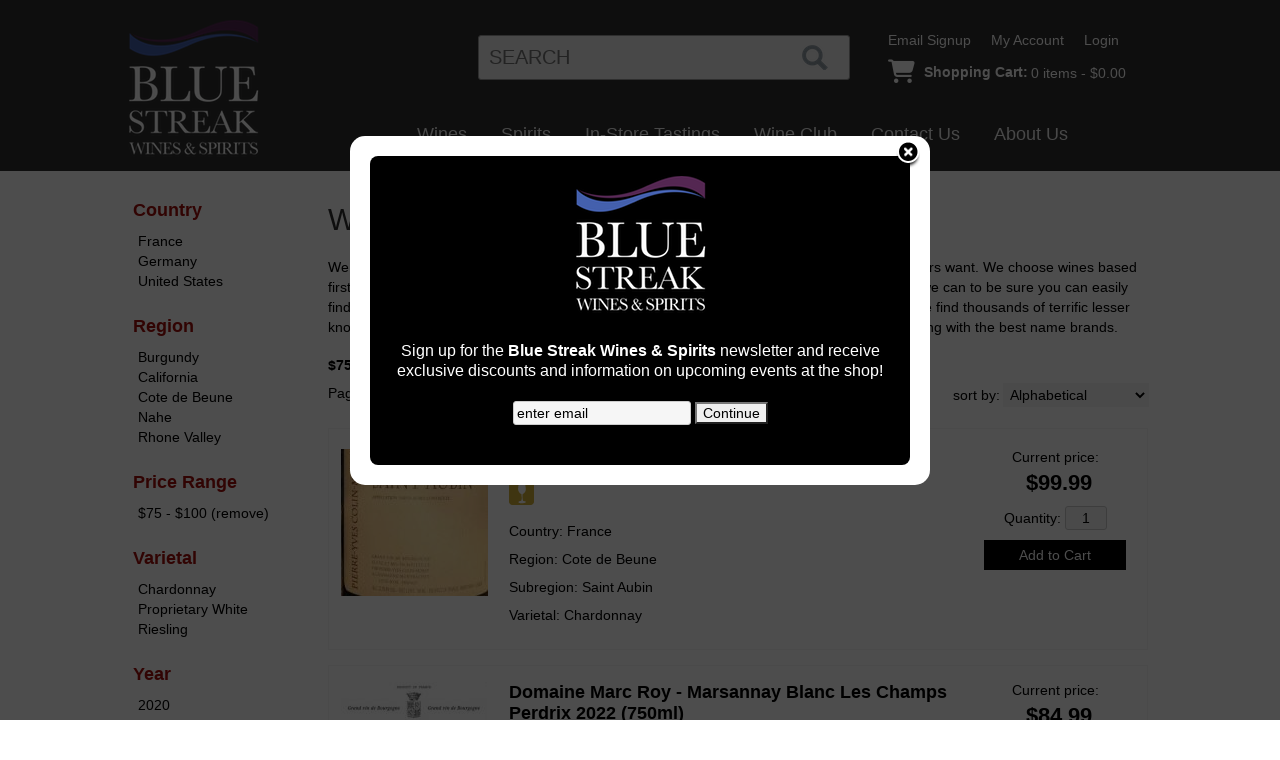

--- FILE ---
content_type: text/html; charset=ISO-8859-1
request_url: https://www.bluestreakwine.com/websearch_results.html?page=1&price_band=100&sortby=winery&l=25&item_type=white
body_size: 13707
content:
<!doctype html>
<html lang="en">
<head>
<title>White Wine between $75 and $100 - Blue Streak Wines & Spirits</title>
<link rel="preconnect" href="https://ajax.googleapis.com/" crossorigin>
<link rel="dns-prefetch" href="https://ajax.googleapis.com/">
<link rel="preconnect" href="https://www.googletagmanager.com/" crossorigin>
<link rel="dns-prefetch" href="https://www.googletagmanager.com/">
<link rel="preconnect" href="https://fonts.googleapis.com" crossorigin>
<link rel="dns-prefetch" href="https://fonts.googleapis.com">
<meta name="msvalidate.01" content="209B561DEAA2F962BEF96B65F926A647" />
<meta name="google-site-verification" content="-9lCJEBoU7n6siLhy7OXPaVj6ErzplirpR9Bl46HHSI" />
		<meta name="geo.placename" content="4720 Center Boulevard,Long Island City,NY"/>
	<meta name="geo.position" content="40.745731,-73.957670" />
	<meta name="geo.region" content="Long Island City NY,USA" />
	        <meta name="msvalidate.01" content="F40ED45ADD516263E24848F00A6815B3" />
              
        <link rel="apple-touch-icon" href="/images/sites/bluestreakwine/apple-touch-icon.png" />
        <meta name="description" content="We have definite thoughts on the wines we have and pay special attention to what our customers want. We choose wines based first and foremost on how tasty..." />
<meta name="keywords" content="Blue, Streak, Wines, &, Spirits, inventory, wine price, wine shopping" />
<link href="/images/sites/bluestreakwine/favicon.ico?v=6" rel="icon" />

<meta property="og:site_name" content="Blue Streak Wines & Spirits">
<meta property="og:type" content="product" />
<meta property="og:url" content="https://www.bluestreakwine.com/websearch_results.html" />
<meta property="og:title" content="White Wine between $75 and $100">
<meta property="og:description" content="We have definite thoughts on the wines we have and pay special attention to what our customers want. We choose wines based first and foremost on how tasty..." />
		<meta property="og:image" content="https://www.bluestreakwine.com/images/sites/bluestreakwine/blue-streak-wines-and-spirits-logo.png" />
		<meta name="viewport" content="width=device-width, initial-scale=1.0"">

	<link rel="stylesheet" type="text/css" href="/skins/gentle/css/master.css?v=14">
	<!--[if lte IE 8]>
      <link rel="stylesheet" type="text/css" href="/skins/gentle/css/ie.css" />
<![endif]-->

	<script src="https://ajax.googleapis.com/ajax/libs/jquery/1.12.4/jquery.min.js"></script>
	   	<script src="/js/jquery/colorbox/jquery.colorbox-min.js"></script>
	<link rel="stylesheet" href="/js/jquery/colorbox-master/colorbox.css"/>
		<script>(function(w,d,s,l,i){w[l]=w[l]||[];w[l].push({'gtm.start': new Date().getTime(),event:'gtm.js'});var f=d.getElementsByTagName(s)[0], j=d.createElement(s),dl=l!='dataLayer'?'&l='+l:'';j.async=true;j.src= 'https://www.googletagmanager.com/gtm.js?id='+i+dl;f.parentNode.insertBefore(j,f); })(window,document,'script','dataLayer','GTM-P47C475');</script>
	
<script>
      function vrfCDrop() {
   	if (!confirm("Are you sure you want to delete your entire cart?") ) {
         	return false;
   	}
   	window.location.href="/cart.html?rmc=1";
   }

   function verify_zpo(frm) {
        var txt = "";
        if (frm.request.value == "") {
            txt = "Please enter the information for your request";
        }
        if (!echeck(frm.yem.value) ) {
            txt = "Please enter a valid email address";
            frm.yem.focus();
        }
        if (frm.yem.value == "") {
            txt = "Please enter your email address";
            frm.yem.focus();
        }
	        if (frm.flname.value == "") {
            txt = "Please enter your first and last name";
            frm.flname.focus();
        }
	        if (txt != "") {
           poerror.innerHTML = "<br><img src='/images/spacer.gif' height='5'><br><span class='rd12'><b>"+txt+"</b></span><br><img src='/images/spacer.gif' height='5'><br>";
           onlyShow(poerror);
           return false;
        }
        frm.submit();
   }

   function isInt(num) {
	if (num.match(/[^0-9]/) )
	   return false;
	return true;
   }
function echeck(str) {
   var at="@"
   var dot="."
   var lat=str.indexOf(at)
   var lstr=str.length
   var ldot=str.indexOf(dot)
   if (str.indexOf(at)==-1){
      return false
   }

   if (str.indexOf(at)==-1 || str.indexOf(at)==0 || str.indexOf(at)==lstr){
      return false
   }

   if (str.indexOf(dot)==-1 || str.indexOf(dot)==0 || str.indexOf(dot)==lstr){
      return false
   }

   if (str.indexOf(at,(lat+1))!=-1){
      return false
   }

   if (str.substring(lat-1,lat)==dot || str.substring(lat+1,lat+2)==dot){
      return false
   }

   if (str.indexOf(dot,(lat+2))==-1){
      return false
   }

   if (str.indexOf(" ")!=-1){
      return false
   }

   return true
}
</script>
<!--[if IE 7]>
<link rel="stylesheet" type="text/css" href="/skins/gentle/css/ie7.css" />
<![endif]-->
<!--[if lt IE 7]>
<link rel="stylesheet" type="text/css" href="/skins/gentle/css/ie6.css" />
<script type="text/javascript" src="/skins/gentle/js/DD_belatedPNG_0.0.8a-min.js"></script>
<script type="text/javascript">
DD_belatedPNG.fix('#logo img');
</script>
<![endif]-->
        <script type="text/javascript" src="/skins/gentle/js/jquery.cookie.js"></script>
	        	<script type="text/javascript" src="/skins/gentle/js/gentle-2.js?v=5"></script>
        	   <script type='text/javascript' src='/js/jquery/autocomplete/jquery.autocomplete.js'></script>
   	<!-- Global site tag (gtag.js) - Google Analytics -->
	<script async src="https://www.googletagmanager.com/gtag/js?id=UA-105585103-1"></script>
	<script>
  	window.dataLayer = window.dataLayer || [];
  	function gtag(){dataLayer.push(arguments);}
  	gtag('js', new Date());

  	gtag('config', 'UA-105585103-1');
  		</script>
	<script>;(function($){
	$.fn.superfish = function(op){

		var sf = $.fn.superfish,
			c = sf.c,
			$arrow = $(['<span class="',c.arrowClass,'"> &#187;</span>'].join('')),
			over = function(){
				var $$ = $(this), menu = getMenu($$);
				clearTimeout(menu.sfTimer);
				$$.showSuperfishUl().siblings().hideSuperfishUl();
			},
			out = function(){
				var $$ = $(this), menu = getMenu($$), o = sf.op;
				clearTimeout(menu.sfTimer);
				menu.sfTimer=setTimeout(function(){
					o.retainPath=($.inArray($$[0],o.$path)>-1);
					$$.hideSuperfishUl();
					if (o.$path.length && $$.parents(['li.',o.hoverClass].join('')).length<1){over.call(o.$path);}
				},o.delay);	
			},
			getMenu = function($menu){
				var menu = $menu.parents(['ul.',c.menuClass,':first'].join(''))[0];
				sf.op = sf.o[menu.serial];
				return menu;
			},
			addArrow = function($a){ $a.addClass(c.anchorClass).append($arrow.clone()); };
			
		return this.each(function() {
			var s = this.serial = sf.o.length;
			var o = $.extend({},sf.defaults,op);
			o.$path = $('li.'+o.pathClass,this).slice(0,o.pathLevels).each(function(){
				$(this).addClass([o.hoverClass,c.bcClass].join(' '))
					.filter('li:has(ul)').removeClass(o.pathClass);
			});
			sf.o[s] = sf.op = o;
			
			$('li:has(ul)',this)[($.fn.hoverIntent && !o.disableHI) ? 'hoverIntent' : 'hover'](over,out).each(function() {
				if (o.autoArrows) addArrow( $('>a:first-child',this) );
			})
			.not('.'+c.bcClass)
				.hideSuperfishUl();
			
			var $a = $('a',this);
			$a.each(function(i){
				var $li = $a.eq(i).parents('li');
				$a.eq(i).focus(function(){over.call($li);}).blur(function(){out.call($li);});
			});
			o.onInit.call(this);
			
		}).each(function() {
			menuClasses = [c.menuClass];
			// if (sf.op.dropShadows  && !($.browser.msie && $.browser.version < 7)) menuClasses.push(c.shadowClass);
			$(this).addClass(menuClasses.join(' '));
		});
	};

	var sf = $.fn.superfish;
	sf.o = [];
	sf.op = {};
	sf.IE7fix = function(){
		var o = sf.op;
		// if ($.browser.msie && $.browser.version > 6 && o.dropShadows && o.animation.opacity!=undefined)
			// this.toggleClass(sf.c.shadowClass+'-off');
		};
	sf.c = {
		bcClass     : 'sf-breadcrumb',
		menuClass   : 'sf-js-enabled',
		anchorClass : 'sf-with-ul',
		arrowClass  : 'sf-sub-indicator',
		shadowClass : 'sf-shadow'
	};
	sf.defaults = {
		hoverClass	: 'sfHover',
		pathClass	: 'overideThisToUse',
		pathLevels	: 1,
		delay		: 100,
		animation	: {opacity:'show'},
		speed		: 'fast',
		autoArrows	: true,
		dropShadows : true,
		disableHI	: false,		// true disables hoverIntent detection
		onInit		: function(){}, // callback functions
		onBeforeShow: function(){},
		onShow		: function(){},
		onHide		: function(){}
	};
	$.fn.extend({
		hideSuperfishUl : function(){
			var o = sf.op,
				not = (o.retainPath===true) ? o.$path : '';
			o.retainPath = false;
			var $ul = $(['li.',o.hoverClass].join(''),this).add(this).not(not).removeClass(o.hoverClass)
					.find('>ul').hide().css('visibility','hidden');
			o.onHide.call($ul);
			return this;
		},
		showSuperfishUl : function(){
			var o = sf.op,
				sh = sf.c.shadowClass+'-off',
				$ul = this.addClass(o.hoverClass)
					.find('>ul:hidden').css('visibility','visible');
			sf.IE7fix.call($ul);
			o.onBeforeShow.call($ul);
			$ul.animate(o.animation,o.speed,function(){ sf.IE7fix.call($ul); o.onShow.call($ul); });
			return this;
		}
	});

})(jQuery);
jQuery(function(){
	jQuery('ul.sf-menu').superfish();
});
  	</script>
	  	<link rel="stylesheet" href="//ajax.googleapis.com/ajax/libs/jqueryui/1.12.1/themes/smoothness/jquery-ui.css">
	<script src="//ajax.googleapis.com/ajax/libs/jqueryui/1.12.1/jquery-ui.min.js"></script>
  	<script>
	var prdct = 0;
  	$.widget( "custom.catcomplete", $.ui.autocomplete, {
    	   _create: function() {
      		this._super();
      		this.widget().menu( "option", "items", "> :not(.ui-autocomplete-category)" );
    	   },
	   _renderMenu: function( ul, items ) {
      		var that = this,
        	currentCategory = "";
      	  	$.each( items, function( index, item ) {
        		var li;
        		if ( item.category != currentCategory ) {
				var extra = "";
				if (prdct == 0 && item.category == "Product Suggestions") {
					extra = " ui-extra";
				}
          			ul.append( "<li class='ui-autocomplete-category"+extra+"'>" + item.category + "</li>" );
          			currentCategory = item.category;
        		}
        		li = that._renderItemData( ul, item );
        		if ( item.category == "Product Suggestions") {
          			li.html("<table width='100%' cellpadding='0' cellspacing='0'><tr><td width='130' class='msimg' align='center'>"+item.img+"</td><td>"+item.label+"<br><div style='padding-top: 5px;'>"+item.bottle+"</div></td></tr></table>");
          		/* li.attr( "aria-label", item.category + " : " + item.label ); */
        		}
      		});
    	     }
  	});
  	</script>
  	<script>
  	$(function() {
    		$( "#items" ).catcomplete({
			      			source: "/search/megasearch.html",
      			minLength: 1,
      			select: function( event, ui ) {
        			window.location.href=ui.item.url; 
        			return false;
      			}
    		})
  	});
  	</script>
	<script>
	</script>
        <link href="/js/jquery/modal/modal.css"  rel="stylesheet" type="text/css" />
        <link rel="stylesheet" type="text/css" href="/css/sites/skins/full-head-nav.css?1770091569" media="screen" /><link rel="stylesheet" type="text/css" href="/css/sites/bluestreakwine/style.css?v=1" media="screen" /><script>
jQuery(window).load(function () {
                $('.ui-autocomplete-input').css('transition', 'all 0.5s ease');
                $('#head_container').css('transition', 'all 0.5s ease');
                $('#headwrap').css('transition', 'all 0.5s ease');
                $('#logo img').css('transition', 'all 0.5s ease');
                $('#logo').css('transition', 'all 0.5s ease');
                $('.navigation').css('transition', 'all 0.5s ease');
                $('.button-search').css('transition', 'all 0.5s ease');
                $('#hdlnks').css('transition', 'all 0.5s ease');
                $('#cart').css('transition', 'all 0.5s ease');
                $('a.button').css('transition', 'all 0.5s ease');
                $('a.button span').css('transition', 'all 0.5s ease');
                $('.ui-widget input').css('transition', 'all 0.5s ease');
    jQuery(window).scroll(function () {
        if (jQuery(window).scrollTop() >= 30) {
                $('.navigation').css('top', '80px');
                $('.button-search').css('top', '32px');
                $('#hdlnks').css('top', '19px');
                $('#head_container').css('height', '120px');
                $('.ui-autocomplete-input').css('top', '-3px');

                $('#cart').css('top', '46px');
                $('#logo img').css('height', '90px');
                $('#logo').css('top', '15px');
        }
        else {
                $('#logo').css('top', '20px');
                $('.navigation').css('top', '114px');
                $('#head_container').css('height', '171px');
                $('#cart').css('top', '60px');
                $('#logo img').css('height', '129px');
                $('.ui-autocomplete-input').css('top', '10px');
                $('.button-search').css('top', '45px');
                $('#hdlnks').css('top', '27px');
        }
    });
});
</script>
        		<script src="https://kit.fontawesome.com/63a3c6e7c0.js" crossorigin="anonymous"></script>
        	</head>

   <body>
   	<noscript><iframe src="https://www.googletagmanager.com/ns.html?id=GTM-P47C475" height="0" width="0" style="display:none;visibility:hidden"></iframe></noscript>
	 	<div id="head_container">
	 	<div id="head_inside" class="container_12">
			<div id="headwrap">
			<div id="logo"><a href="/"><img  title="Blue Streak Wines & Spirits" alt="Blue Streak Wines & Spirits" src="/images/sites/bluestreakwine/blue-streak-wines-and-spirits-logo.png?2"></a></div>
	</div>                        <div id="cart">
                            <div style="" class="heading">
				                                	&nbsp;<i class="fa fa-shopping-cart fa-2x" style="color: #fff; font-size: 1.7em"></i>
					                                <h4>Shopping Cart:</h4>
                                <a class="cart_val" href="/cart.html"><span id="cart_total">&nbsp;0 items - $0.00</span></a>
                            </div>
                                                            <div id="cart_items" class="content">Your cart is empty</div>
                                                        </div>
			<script>
		function kwsrch() {
							$('#sfrm').submit();
						}
		</script>
		<form action="/websearch_results.html" method="get" id="sfrm">
							<div class="button-search" onclick="kwsrch(); return false;"></div>
							<div class="ui-widget">
				<label for="wines"></label>
				<input tabindex=1 name="kw" id="items" value="" placeholder="SEARCH" onclick="">
			</div>
		</form>
			<div id="hdlnks">
		<div class="hdlnkln" id="hdlnes"><a onclick="bpop = $('#element_to_pop_up').bPopup(); return false;" href="#">Email Signup</a></div>			<div class="hdlnkln" id="hdlnmy">
						<a href="/account.html"><span>My Account</span></a></div>
				
			<div class="hdlnkln" id="hdlnlg"><a href="/login.html?done=%2Fwebsearch_results.html%3Fpage%3D1%26price_band%3D100%26sortby%3Dwinery%26l%3D25%26item_type%3Dwhite">Login</a></div>
				</div>	
			</div>
		        <div class="navigation">
			                <div class="sf-contener">
                                        <ul id="topnav" class="sf-menu">
                                                        <li class='nav_first'><a alt="Wines" title="Wines" href="/wines/">Wines</a>
                                   <ul  class="ulul">
           <li><a href="#">By Country</a>
        <ul class="ulul">
       		                       	<li><a href="/wines/All/Argentina">Argentina</a></li>
                       	                       	<li><a href="/wines/All/Australia">Australia</a></li>
                       	                       	<li><a href="/wines/All/California">California</a></li>
                       	                       	<li><a href="/wines/All/Chile">Chile</a></li>
                       	                       	<li><a href="/wines/All/France">France</a></li>
                       	                       	<li><a href="/wines/All/Germany">Germany</a></li>
                       	                       	<li><a href="/wines/All/Italy">Italy</a></li>
                       	                       	<li><a href="/wines/All/Portugal">Portugal</a></li>
                       	                       	<li><a href="/wines/All/Spain">Spain</a></li>
                       	                       	<li><a href="/wines/All/United-States">United States</a></li>
                       	                       			<li><a href="/wines/?m=country">Show more</a></li>
                       			               </ul>
               </li>
                       <li><a href="#">By Region</a>
        <ul class="ulul">
       		                       	<li><a href="/wines/All/All/All/Bordeaux">Bordeaux</a></li>
                       	                       	<li><a href="/wines/All/All/All/Burgundy">Burgundy</a></li>
                       	                       	<li><a href="/wines/All/All/All/California">California</a></li>
                       	                       	<li><a href="/wines/All/All/All/Champagne">Champagne</a></li>
                       	                       	<li><a href="/wines/All/All/All/Loire-Valley">Loire Valley</a></li>
                       	                       	<li><a href="/wines/All/All/All/Mendoza">Mendoza</a></li>
                       	                       	<li><a href="/wines/All/All/All/Oregon">Oregon</a></li>
                       	                       	<li><a href="/wines/All/All/All/Rioja">Rioja</a></li>
                       	                       	<li><a href="/wines/All/All/All/Tuscany">Tuscany</a></li>
                       	                       	<li><a href="/wines/All/All/All/Veneto">Veneto</a></li>
                       	                       			<li><a href="/wines/?m=region">Show more</a></li>
                       			               </ul>
               </li>
                       <li><a href="#">By Size</a>
        <ul class="ulul">
       		                       	<li><a href="/websearch_results.html?item_type=wine&size=12">12oz can</a></li>
                       	                       	<li><a href="/websearch_results.html?item_type=wine&size=180">180ml</a></li>
                       	                       	<li><a href="/websearch_results.html?item_type=wine&size=200">200ml</a></li>
                       	                       	<li><a href="/websearch_results.html?item_type=wine&size=252">250ml can</a></li>
                       	                       	<li><a href="/websearch_results.html?item_type=wine&size=375">375ml</a></li>
                       	                       	<li><a href="/websearch_results.html?item_type=wine&size=720">720ml</a></li>
                       	                       	<li><a href="/websearch_results.html?item_type=wine&size=750">750ml</a></li>
                       	                       	<li><a href="/websearch_results.html?item_type=wine&size=1000">1L</a></li>
                       	                       	<li><a href="/websearch_results.html?item_type=wine&size=1500">1.5L</a></li>
                       	                       	<li><a href="/websearch_results.html?item_type=wine&size=3000">3L</a></li>
                       	                       			<li><a href="/wines/?m=size">Show more</a></li>
                       			               </ul>
               </li>
                       <li><a href="#">By Varietal</a>
        <ul class="ulul">
       		                       	<li><a href="/wines/Bordeaux-Blend">Bordeaux Blend</a></li>
                       	                       	<li><a href="/wines/Cabernet-Sauvignon">Cabernet Sauvignon</a></li>
                       	                       	<li><a href="/wines/Champagne">Champagne</a></li>
                       	                       	<li><a href="/wines/Chardonnay">Chardonnay</a></li>
                       	                       	<li><a href="/wines/Pinot-Noir">Pinot Noir</a></li>
                       	                       	<li><a href="/wines/Proprietary-Red">Proprietary Red</a></li>
                       	                       	<li><a href="/wines/Red-Blend">Red Blend</a></li>
                       	                       	<li><a href="/wines/Riesling">Riesling</a></li>
                       	                       	<li><a href="/wines/Sauvignon-Blanc">Sauvignon Blanc</a></li>
                       	                       	<li><a href="/wines/Zinfandel">Zinfandel</a></li>
                       	                       			<li><a href="/wines/?m=varietal">Show more</a></li>
                       			               </ul>
               </li>
                       <li><a href="#">By Winery</a>
        <ul class="ulul">
       		                       	<li><a href="/brands/Colin-Morey">Colin-Morey</a></li>
                       	                       	<li><a href="/brands/Darioush">Darioush</a></li>
                       	                       	<li><a href="/brands/Domaine-Dureuil-Janthial">Domaine Dureuil-Janthial</a></li>
                       	                       	<li><a href="/brands/Domaine-Francois-Mikulski">Domaine Francois Mikulski</a></li>
                       	                       	<li><a href="/brands/Domaine-Jean-Claude-Ramonet">Domaine Jean-Claude Ramonet</a></li>
                       	                       	<li><a href="/brands/Egon-Muller">Egon Müller</a></li>
                       	                       	<li><a href="/brands/Francois-Mikulski">Francois Mikulski</a></li>
                       	                       	<li><a href="/brands/Opus-One">Opus One</a></li>
                       	                       	<li><a href="/brands/Ridge">Ridge</a></li>
                       	                       	<li><a href="/brands/Turley">Turley</a></li>
                       	                       			<li><a href="/wines/?m=winery">Show more</a></li>
                       			               </ul>
               </li>
                       <li><a href="#">By Year</a>
        <ul class="ulul">
       		                       	<li><a href="/wines/All/All/2012">2012</a></li>
                       	                       	<li><a href="/wines/All/All/2015">2015</a></li>
                       	                       	<li><a href="/wines/All/All/2017">2017</a></li>
                       	                       	<li><a href="/wines/All/All/2018">2018</a></li>
                       	                       	<li><a href="/wines/All/All/2019">2019</a></li>
                       	                       	<li><a href="/wines/All/All/2020">2020</a></li>
                       	                       	<li><a href="/wines/All/All/2021">2021</a></li>
                       	                       	<li><a href="/wines/All/All/2022">2022</a></li>
                       	                       	<li><a href="/wines/All/All/2023">2023</a></li>
                       	                       	<li><a href="/wines/All/All/2024">2024</a></li>
                       	                       			<li><a href="/wines/?m=year">Show more</a></li>
                       			               </ul>
               </li>
                       <li><a href="#">By Type</a>
        <ul class="ulul">
       		                       	<li><a href="/wines/?item_type=cider">Cider</a></li>
                       	                       	<li><a href="/wines/?item_type=dessert">Dessert</a></li>
                       	                       	<li><a href="/wines/?item_type=orange">Orange</a></li>
                       	                       	<li><a href="/wines/?item_type=wother">Other Wine</a></li>
                       	                       	<li><a href="/wines/?item_type=port">Port</a></li>
                       	                       	<li><a href="/wines/?item_type=red">Red</a></li>
                       	                       	<li><a href="/wines/?item_type=rose">Rose</a></li>
                       	                       	<li><a href="/wines/?item_type=sake">Sake</a></li>
                       	                       	<li><a href="/wines/?item_type=sherry">Sherry</a></li>
                       	                       	<li><a href="/wines/?item_type=sparkling">Sparkling</a></li>
                       	                       	<li><a href="/wines/?item_type=white">White</a></li>
                       	               </ul>
               </li>
                  </ul>
                                   </li>
                                                                <li class="sptmb "><a alt="Spirits" title="Spirits" href="/spirits/">Spirits</a>
                                   <ul  class='ulul'>
   	                <li><a href="#">By Country</a>
                <ul class='ulul'>
                                        <li><a href="/spirits/All/France">France</a></li>
                                                <li><a href="/spirits/All/Ireland">Ireland</a></li>
                                                <li><a href="/spirits/All/Italy">Italy</a></li>
                                                <li><a href="/spirits/All/Japan">Japan</a></li>
                                                <li><a href="/spirits/All/Mexico">Mexico</a></li>
                                                <li><a href="/spirits/All/Puerto-Rico">Puerto Rico</a></li>
                                                <li><a href="/spirits/All/Scotland">Scotland</a></li>
                                                <li><a href="/spirits/All/USA">USA</a></li>
                                                <li><a href="/spirits/All/United-Kingdom">United Kingdom</a></li>
                                                <li><a href="/spirits/All/United-States">United States</a></li>
                                                        	<li><a href="/spirits/?m=country">Show more</a></li>
                                	                </ul>
                </li>
                                <li><a href="#">By Liquor</a>
                <ul class='ulul'>
                                        <li><a href="/spirits/Bourbon">Bourbon</a></li>
                                                <li><a href="/spirits/Cordials-and-Liqueurs">Cordials & Liqueurs</a></li>
                                                <li><a href="/spirits/Gin">Gin</a></li>
                                                <li><a href="/spirits/Premade-Cocktail">Premade Cocktail</a></li>
                                                <li><a href="/spirits/Rum">Rum</a></li>
                                                <li><a href="/spirits/Rye">Rye</a></li>
                                                <li><a href="/spirits/Scotch-Whisky">Scotch Whisky</a></li>
                                                <li><a href="/spirits/Single-Malt">Single Malt</a></li>
                                                <li><a href="/spirits/Tequila">Tequila</a></li>
                                                <li><a href="/spirits/Vodka">Vodka</a></li>
                                                        	<li><a href="/spirits/?m=varietal">Show more</a></li>
                                	                </ul>
                </li>
                                <li><a href="#">By Producer</a>
                <ul class='ulul'>
                                        <li><a href="/brands/Bacardi">Bacardi</a></li>
                                                <li><a href="/brands/Balvenie">Balvenie</a></li>
                                                <li><a href="/brands/Buffalo-Trace">Buffalo Trace</a></li>
                                                <li><a href="/brands/Bulleit">Bulleit</a></li>
                                                <li><a href="/brands/Four-Roses">Four Roses</a></li>
                                                <li><a href="/brands/Ketel-One">Ketel One</a></li>
                                                <li><a href="/brands/Maker-s-Mark">Maker's Mark</a></li>
                                                <li><a href="/brands/Preservation-Distillery">Preservation Distillery</a></li>
                                                <li><a href="/brands/Suntory">Suntory</a></li>
                                                <li><a href="/brands/Woodford-Reserve">Woodford Reserve</a></li>
                                                        	<li><a href="/spirits/?m=winery">Show more</a></li>
                                	                </ul>
                </li>
                        </ul>
                                   </li>
                                        <li id="heventli"><a alt="In-Store Tastings" title="In-Store Tastings" href="/events/">In-Store Tastings</a>
                </li>
                                        <li class='mli1'><a alt="Wine Club" title="Wine Club" href="/wine-clubs/">Wine Club</a>
                                        <ul class="ulul">
                                                                                </ul>
				</li>
                                        <li><a href="/contact-us.html">Contact Us</a>
                                <li id="abtus" class=""><a alt="About Us" title="About Us" href="/about-us.html">About Us</a>
		        		<ul class="ulul aboutusul">
                                                                        <li><a href="/faq.html">F.A.Q.'s</a></li>
                                                                                <li><a href="/delivery-policy.html">Delivery Policy</a></li>
					                                        <li><a href="/shipping-policy.html">Shipping Policy</a></li>
                                                                    </ul>
				</li>
	                    </ul>
		</div>
		                	<div class="clear"></div>
						</div>
			</div>
			        		<div class="container_12">
			<div id="mmnwrap" style="width: 1024px;margin-left: auto;margin-right: auto;"><div class="grid_12 search" id="mcsec">
		<div id="notification" class="hide_on_fluid"></div>
      
        		<div id="column-left">
			                <div class="box">
		        <div class="box-content">
        	<div class="box-category boxtop">
		                <ul>
   	                       	<li class='lnavtopli countrywrap'>
			<a href="#"  class="active">Country</a>
		        <ul id='country_short'>
			                        	<li><a href="/wines/All/France/?price_band=100&item_type=white">France</a></li>
				                        	<li><a href="/wines/All/Germany/?price_band=100&item_type=white">Germany</a></li>
				                        	<li><a href="/wines/All/United-States/?price_band=100&item_type=white">United States</a></li>
				                	</ul>
                	</li>
			                    	<li class='lnavtopli regionwrap'>
			<a href="#"  class="active">Region</a>
		        <ul id='region_short'>
			                        	<li><a href="/wines/All/All/All/Burgundy/?price_band=100&item_type=white">Burgundy</a></li>
				                        	<li><a href="/wines/All/All/All/California/?price_band=100&item_type=white">California</a></li>
				                        	<li><a href="/wines/All/All/All/Cote-de-Beune/?price_band=100&item_type=white">Cote de Beune</a></li>
				                        	<li><a href="/wines/All/All/All/Nahe/?price_band=100&item_type=white">Nahe</a></li>
				                        	<li><a href="/wines/All/All/All/Rhone-Valley/?price_band=100&item_type=white">Rhone Valley</a></li>
				                	</ul>
                	</li>
			                    	<li class='lnavtopli price_bandwrap'>
			<a href="#"  class="active">Price Range</a>
		        <ul id='price_band_short'>
			                        	<li><a href="/websearch_results.html?sortby=winery&l=25&item_type=white">$75 - $100 (remove)</a></li>
				                	</ul>
                	</li>
			                    	<li class='lnavtopli varietalwrap'>
			<a href="#"  class="active">Varietal</a>
		        <ul id='varietal_short'>
			                        	<li><a href="/wines/Chardonnay/?price_band=100&item_type=white">Chardonnay</a></li>
				                        	<li><a href="/wines/Proprietary-White/?price_band=100&item_type=white">Proprietary White</a></li>
				                        	<li><a href="/wines/Riesling/?price_band=100&item_type=white">Riesling</a></li>
				                	</ul>
                	</li>
			                    	<li class='lnavtopli yearwrap'>
			<a href="#"  class="active">Year</a>
		        <ul id='year_short'>
			                        	<li><a href="/wines/All/All/2020/?price_band=100&item_type=white">2020</a></li>
				                        	<li><a href="/wines/All/All/2021/?price_band=100&item_type=white">2021</a></li>
				                        	<li><a href="/wines/All/All/2022/?price_band=100&item_type=white">2022</a></li>
				                        	<li><a href="/wines/All/All/2023/?price_band=100&item_type=white">2023</a></li>
				                	</ul>
                	</li>
			                    	<li class='lnavtopli desc2wrap'>
			<a href="#"  class="active">Type</a>
		        <ul id='desc2_short'>
			                                		<li><a href="/websearch_results.html?price_band=100&sortby=winery&l=25">Whites (remove)</a></li>
                                		                	</ul>
                	</li>
						</ul>
			</div>
		</div>
      		<div class="clear"></div>
   		                	</div>
        		</div>  
        		<div id="content">        <div><h1 class="colr heading">White Wine between $75 and $100</h1></div><div id="srcrz">        	<div id="sdency" class="category-info"><p>We have definite thoughts on the wines we have and pay special attention to what our customers want. We choose wines based first and foremost on how tasty they are and if we think you will enjoy them. We do everything we can to be sure you can easily find what you really enjoy - with friends, good food, on a rainy Sunday afternoon ... anytime. We find thousands of terrific lesser known labels, which are available at reasonable prices, and we continue to introduce them, along with the best name brands.</p></div>
        			<div id="critline"><b>$75 - $100</b> (<a href='/websearch_results.html?item_type=white' class='nav'>remove</a>); <b>Whites</b> (<a href='/websearch_results.html?price_band=100' class='nav'>remove</a>)</div>
		   <div class="sorting">
	<ul>
		                <li class="txt">Page 1 of 1</li>
                <li class='numbrs active'><a href='/websearch_results.html?page=1&price_band=100&sortby=winery&l=25&item_type=white' class='numbrs active'>1</a></li><li></li>        </ul>
	<div align="right" id="sbwrap" style="font-size: 12px; padding: 10px 10px 0px 0px;">
		<form action="/websearch_results.html" method="get">
					<input type="hidden" value="100" name="price_band">
						<input type="hidden" value="white" name="item_type">
						<span class='srt'>sort by:</span>
					<select onchange="this.form.submit(); return false;" id="sortbydrop" name="sortby">
			<option value="winery" selected>Alphabetical</option>
			<option value="bottle">Price - Low to High</option>
			<option value="dbottle">Price - High to Low</option>
							<option value="year">Vintage</option>
						</select>
		</form>
	</div>
   	<!-- <a href="#" class="switch_thumb">&nbsp;</a> -->
   </div>

         	<div>&nbsp;</div>
	  <div style="display: block"></div>
	  <div class="product-list">
    <div>
                  <table  width='98%' class='wf_content prow' border='0' cellpadding='0' cellspacing='0'>
	 	                <tr>
		                	<td width="170px" valign='top' class='resimg' align='center'><div class='rimgaw'><span class="helper"></span><a href="/wines/Colin-Morey-Saint-Aubin-2023-w0426977fg" title="Colin-Morey - Saint-Aubin 2023 <span>(750ml)</span>"><img title="Colin-Morey - Saint-Aubin 2023 (750)" alt="Colin-Morey - Saint-Aubin 2023 (750)" src='/thumb/thumbme.html?src=/images/sites/bluestreakwine/labels/colin-morey-saint-aubin_1.jpg&w=150&h=200' border='0'></a></div>
							</td>
                		<td width='10'><img src='/images/spacer.gif' class='spacer_img' border='0' bgcolor='#FFFFFF' width='1' height='10' alt='' /></td>
				                	<td valign='top' class="srmid" align='left'>
			                   <table class='wf_content' width='100%' cellpadding='0' cellspacing='0'  border='0'>
                   <tr><td>
		   			<a  href='/wines/Colin-Morey-Saint-Aubin-2023-w0426977fg' class='rebl15'>Colin-Morey - Saint-Aubin 2023 <span>(750ml)</span></a>
					   </td></tr>
		                   <tr><td class='wf_content'>
			                        <table  width="100%" cellpadding="0" cellspacing="0" border="0" class="wf_content rgenr" >
                   				<tr>
                        <td>
                                                    <table class='itrev' cellpadding="0" cellspacing="0" border="0">
                            <tr><td align='left'>
                           <table  width="100%" cellpadding="0" cellspacing="0" border="0">
			   <tr>
                           <td align='left'><img alt="White Wine" title="White Wine" src="/images/sites/white.png">&nbsp;</td>                           </td></tr></table>
                           </tr></table>
                                                   </td></tr>
                        				<tr><td>
				<div class='rstxt'>Country: France</div><div class='rstxt'>Region: Cote de Beune</div><div class='rstxt'>Subregion: Saint Aubin</div><div class='rstxt'>Varietal: Chardonnay</div>				</td></tr>
				                        </table>
			                   </td></tr>
                   <tr><td bgcolor=''><img src='/images/spacer.gif' class='spacer_img' border='0' bgcolor='#' width='1' height='10' alt='' /></td></tr>                   </table>
			                </td>
						<td valign='top' width='10'>&nbsp;</td>
							<td valign='top' width='150' class="rpwrap">
                           <table class='prwrp' width='100%' cellspacing='0' cellpadding='0'><tr><td valign='top' width='220'><a href='/wines/Colin-Morey-Saint-Aubin-2023-w0426977fg' class='blu14'>Current price:</a>&nbsp;&nbsp;<span class='rd14'><b>$99.99</b></span></td></tr></table>				<div class="pricewrap a">
				                                       		<div class='qtw'>Quantity: <input class="qtxt" value="1" type="text" size="3" id="qty_w0426977fg" maxlength='3'>
												</div>
													<div class='lnotifw' id="w0426977fgcfmw" style="display: none;">
							<div class='lnotif' id="w0426977fgcfm">
							</div>
							</div>
														<div class='qtwa'><a onclick="if (!isInt($('#qty_w0426977fg').val())) { alert('Please enter only whole numbers'); return; } if ($('#qty_w0426977fg').val() == '') { return; } $('#w0426977fgcfmw').show(); $('#w0426977fgcfm').html('<div class=lnotif><div class=attention>Saving quantities...</div></div>'); noscrolladdToCartQty('w0426977fg', $('#qty_w0426977fg').val(), 'w0426977fgcfm');" class="button">Add to Cart</a></div>
                                							</div>
							</td>
					</tr>
		                </table>
		  </div>
    <div>
                  <table  width='98%' class='wf_content prow' border='0' cellpadding='0' cellspacing='0'>
	 	                <tr>
		                	<td width="170px" valign='top' class='resimg' align='center'><div class='rimgaw'><span class="helper"></span><a href="/wines/Domaine-Marc-Roy-Marsannay-Blanc-Les-Champs-Perdrix-2022-w5678738eo" title="Domaine Marc Roy - Marsannay Blanc Les Champs Perdrix 2022 <span>(750ml)</span>"><img title="Domaine Marc Roy - Marsannay Blanc Les Champs Perdrix 2022 (750)" alt="Domaine Marc Roy - Marsannay Blanc Les Champs Perdrix 2022 (750)" src='/thumb/thumbme.html?src=/images/sites/bluestreakwine/labels/domaine-marc-roy-marsannay-blanc-les-champs-perdrix_1.jpg&w=150&h=200' border='0'></a></div>
							</td>
                		<td width='10'><img src='/images/spacer.gif' class='spacer_img' border='0' bgcolor='#FFFFFF' width='1' height='10' alt='' /></td>
				                	<td valign='top' class="srmid" align='left'>
			                   <table class='wf_content' width='100%' cellpadding='0' cellspacing='0'  border='0'>
                   <tr><td>
		   			<a  href='/wines/Domaine-Marc-Roy-Marsannay-Blanc-Les-Champs-Perdrix-2022-w5678738eo' class='rebl15'>Domaine Marc Roy - Marsannay Blanc Les Champs Perdrix 2022 <span>(750ml)</span></a>
					   </td></tr>
		                   <tr><td class='wf_content'>
			                        <table  width="100%" cellpadding="0" cellspacing="0" border="0" class="wf_content rgenr" >
                   				<tr>
                        <td>
                                                    <table class='itrev' cellpadding="0" cellspacing="0" border="0">
                            <tr><td align='left'>
                           <table  width="100%" cellpadding="0" cellspacing="0" border="0">
			   <tr>
                           <td align='left'><img alt="White Wine" title="White Wine" src="/images/sites/white.png">&nbsp;</td><td align='left'><img alt="Grown Organically" title="Grown Organically" src="/images/sites/organic.png">&nbsp;</td>                           </td></tr></table>
                           </tr></table>
                                                   </td></tr>
                        				<tr><td>
				<div class='rstxt'>Country: France</div><div class='rstxt'>Region: Burgundy</div><div class='rstxt'>Subregion: Côte de Nuits</div><div class='rstxt'>Varietal: Chardonnay</div>				</td></tr>
				                        </table>
			                   </td></tr>
                   <tr><td bgcolor=''><img src='/images/spacer.gif' class='spacer_img' border='0' bgcolor='#' width='1' height='10' alt='' /></td></tr>                   </table>
			                </td>
						<td valign='top' width='10'>&nbsp;</td>
							<td valign='top' width='150' class="rpwrap">
                           <table class='prwrp' width='100%' cellspacing='0' cellpadding='0'><tr><td valign='top' width='220'><a href='/wines/Domaine-Marc-Roy-Marsannay-Blanc-Les-Champs-Perdrix-2022-w5678738eo' class='blu14'>Current price:</a>&nbsp;&nbsp;<span class='rd14'><b>$84.99</b></span></td></tr></table>				<div class="pricewrap a">
				                                       		<div class='qtw'>Quantity: <input class="qtxt" value="1" type="text" size="3" id="qty_w5678738eo" maxlength='3'>
												</div>
													<div class='lnotifw' id="w5678738eocfmw" style="display: none;">
							<div class='lnotif' id="w5678738eocfm">
							</div>
							</div>
														<div class='qtwa'><a onclick="if (!isInt($('#qty_w5678738eo').val())) { alert('Please enter only whole numbers'); return; } if ($('#qty_w5678738eo').val() == '') { return; } $('#w5678738eocfmw').show(); $('#w5678738eocfm').html('<div class=lnotif><div class=attention>Saving quantities...</div></div>'); noscrolladdToCartQty('w5678738eo', $('#qty_w5678738eo').val(), 'w5678738eocfm');" class="button">Add to Cart</a></div>
                                							</div>
							</td>
					</tr>
		                </table>
		  </div>
    <div>
                  <table  width='98%' class='wf_content prow' border='0' cellpadding='0' cellspacing='0'>
	 	                <tr>
		                	<td width="170px" valign='top' class='resimg' align='center'><div class='rimgaw'><span class="helper"></span><a href="/wines/Donnhoff-Niederhauser-Hermannshohle-Riesling-2023-w4359528rg" title="Donnhoff - Niederhäuser Hermannshöhle Riesling 2023 <span>(750ml)</span>"><img title="Donnhoff - Niederhäuser Hermannshöhle Riesling 2023 (750)" alt="Donnhoff - Niederhäuser Hermannshöhle Riesling 2023 (750)" src='/thumb/thumbme.html?src=/images/sites/bluestreakwine/labels/donnhoff-niederhauser-hermannshohle-riesling_1.jpg&w=150&h=200' border='0'></a></div>
							</td>
                		<td width='10'><img src='/images/spacer.gif' class='spacer_img' border='0' bgcolor='#FFFFFF' width='1' height='10' alt='' /></td>
				                	<td valign='top' class="srmid" align='left'>
			                   <table class='wf_content' width='100%' cellpadding='0' cellspacing='0'  border='0'>
                   <tr><td>
		   			<a  href='/wines/Donnhoff-Niederhauser-Hermannshohle-Riesling-2023-w4359528rg' class='rebl15'>Donnhoff - Niederhäuser Hermannshöhle Riesling 2023 <span>(750ml)</span></a>
					   </td></tr>
		                   <tr><td class='wf_content'>
			                        <table  width="100%" cellpadding="0" cellspacing="0" border="0" class="wf_content rgenr" >
                   				<tr>
                        <td>
                                                    <table class='itrev' cellpadding="0" cellspacing="0" border="0">
                            <tr><td align='left'>
                           <table  width="100%" cellpadding="0" cellspacing="0" border="0">
			   <tr>
                           <td align='left'><img alt="White Wine" title="White Wine" src="/images/sites/white.png">&nbsp;</td>                           </td></tr></table>
                           </tr></table>
                                                   </td></tr>
                        				<tr><td>
				<div class='rstxt'>Country: Germany</div><div class='rstxt'>Region: Nahe</div><div class='rstxt'>Varietal: Riesling</div>				</td></tr>
				                        </table>
			                   </td></tr>
                   <tr><td bgcolor=''><img src='/images/spacer.gif' class='spacer_img' border='0' bgcolor='#' width='1' height='10' alt='' /></td></tr>                   </table>
			                </td>
						<td valign='top' width='10'>&nbsp;</td>
							<td valign='top' width='150' class="rpwrap">
                           <table class='prwrp' width='100%' cellspacing='0' cellpadding='0'><tr><td valign='top' width='220'><a href='/wines/Donnhoff-Niederhauser-Hermannshohle-Riesling-2023-w4359528rg' class='blu14'>Current price:</a>&nbsp;&nbsp;<span class='rd14'><b>$99.99</b></span></td></tr></table>				<div class="pricewrap a">
				                                       		<div class='qtw'>Quantity: <input class="qtxt" value="1" type="text" size="3" id="qty_w4359528rg" maxlength='3'>
												</div>
													<div class='lnotifw' id="w4359528rgcfmw" style="display: none;">
							<div class='lnotif' id="w4359528rgcfm">
							</div>
							</div>
														<div class='qtwa'><a onclick="if (!isInt($('#qty_w4359528rg').val())) { alert('Please enter only whole numbers'); return; } if ($('#qty_w4359528rg').val() == '') { return; } $('#w4359528rgcfmw').show(); $('#w4359528rgcfm').html('<div class=lnotif><div class=attention>Saving quantities...</div></div>'); noscrolladdToCartQty('w4359528rg', $('#qty_w4359528rg').val(), 'w4359528rgcfm');" class="button">Add to Cart</a></div>
                                							</div>
							</td>
					</tr>
		                </table>
		  </div>
    <div>
                  <table  width='98%' class='wf_content prow' border='0' cellpadding='0' cellspacing='0'>
	 	                <tr>
		                	<td width="170px" valign='top' class='resimg' align='center'><div class='rimgaw'><span class="helper"></span><a href="/wines/Joseph-Colin-Saint-aubin-mes-Sept-Terroirs-2023-w4545306be" title="Joseph Colin - Saint-aubin mes Sept Terroirs 2023 <span>(750ml)</span>"><img title="Joseph Colin - Saint-aubin mes Sept Terroirs 2023 (750)" alt="Joseph Colin - Saint-aubin mes Sept Terroirs 2023 (750)" src='/thumb/thumbme.html?src=/images/sites/bluestreakwine/labels/joseph-colin-saint-aubin-mes-sept-terroirs_1.jpg&w=150&h=200' border='0'></a></div>
							</td>
                		<td width='10'><img src='/images/spacer.gif' class='spacer_img' border='0' bgcolor='#FFFFFF' width='1' height='10' alt='' /></td>
				                	<td valign='top' class="srmid" align='left'>
			                   <table class='wf_content' width='100%' cellpadding='0' cellspacing='0'  border='0'>
                   <tr><td>
		   			<a  href='/wines/Joseph-Colin-Saint-aubin-mes-Sept-Terroirs-2023-w4545306be' class='rebl15'>Joseph Colin - Saint-aubin "mes Sept Terroirs" 2023 <span>(750ml)</span></a>
					   </td></tr>
		                   <tr><td class='wf_content'>
			                        <table  width="100%" cellpadding="0" cellspacing="0" border="0" class="wf_content rgenr" >
                   				<tr>
                        <td>
                                                    <table class='itrev' cellpadding="0" cellspacing="0" border="0">
                            <tr><td align='left'>
                           <table  width="100%" cellpadding="0" cellspacing="0" border="0">
			   <tr>
                           <td align='left'><img alt="White Wine" title="White Wine" src="/images/sites/white.png">&nbsp;</td>                           </td></tr></table>
                           </tr></table>
                                                   </td></tr>
                        				<tr><td>
				<div class='rstxt'>Country: France</div><div class='rstxt'>Region: Burgundy</div><div class='rstxt'>Subregion: St. Aubin</div><div class='rstxt'>Varietal: Chardonnay</div>				</td></tr>
				                        </table>
			                   </td></tr>
                   <tr><td bgcolor=''><img src='/images/spacer.gif' class='spacer_img' border='0' bgcolor='#' width='1' height='10' alt='' /></td></tr>                   </table>
			                </td>
						<td valign='top' width='10'>&nbsp;</td>
							<td valign='top' width='150' class="rpwrap">
                           <table class='prwrp' width='100%' cellspacing='0' cellpadding='0'><tr><td valign='top' width='220'><a href='/wines/Joseph-Colin-Saint-aubin-mes-Sept-Terroirs-2023-w4545306be' class='blu14'>Current price:</a>&nbsp;&nbsp;<span class='rd14'><b>$79.99</b></span></td></tr></table>				<div class="pricewrap a">
				                                       		<div class='qtw'>Quantity: <input class="qtxt" value="1" type="text" size="3" id="qty_w4545306be" maxlength='3'>
												</div>
													<div class='lnotifw' id="w4545306becfmw" style="display: none;">
							<div class='lnotif' id="w4545306becfm">
							</div>
							</div>
														<div class='qtwa'><a onclick="if (!isInt($('#qty_w4545306be').val())) { alert('Please enter only whole numbers'); return; } if ($('#qty_w4545306be').val() == '') { return; } $('#w4545306becfmw').show(); $('#w4545306becfm').html('<div class=lnotif><div class=attention>Saving quantities...</div></div>'); noscrolladdToCartQty('w4545306be', $('#qty_w4545306be').val(), 'w4545306becfm');" class="button">Add to Cart</a></div>
                                							</div>
							</td>
					</tr>
		                </table>
		  </div>
    <div>
                  <table  width='98%' class='wf_content prow' border='0' cellpadding='0' cellspacing='0'>
	 	                <tr>
		                	<td width="170px" valign='top' class='resimg' align='center'><div class='rimgaw'><span class="helper"></span><a href="/wines/Kistler-Vineyards-Sonoma-Mountain-Chardonnay-2022-w2631745yr" title="Kistler Vineyards - Sonoma Mountain Chardonnay 2022 <span>(750ml)</span>"><img title="Kistler Vineyards - Sonoma Mountain Chardonnay 2022 (750)" alt="Kistler Vineyards - Sonoma Mountain Chardonnay 2022 (750)" src='/thumb/thumbme.html?src=/images/sites/bluestreakwine/labels/kistler-vineyards-sonoma-mountain-chardonnay_1.jpg&w=150&h=200' border='0'></a></div>
							</td>
                		<td width='10'><img src='/images/spacer.gif' class='spacer_img' border='0' bgcolor='#FFFFFF' width='1' height='10' alt='' /></td>
				                	<td valign='top' class="srmid" align='left'>
			                   <table class='wf_content' width='100%' cellpadding='0' cellspacing='0'  border='0'>
                   <tr><td>
		   			<a  href='/wines/Kistler-Vineyards-Sonoma-Mountain-Chardonnay-2022-w2631745yr' class='rebl15'>Kistler Vineyards - Sonoma Mountain Chardonnay 2022 <span>(750ml)</span></a>
					   </td></tr>
		                   <tr><td class='wf_content'>
			                        <table  width="100%" cellpadding="0" cellspacing="0" border="0" class="wf_content rgenr" >
                   				<tr>
                        <td>
                                                    <table class='itrev' cellpadding="0" cellspacing="0" border="0">
                            <tr><td align='left'>
                           <table  width="100%" cellpadding="0" cellspacing="0" border="0">
			   <tr>
                           <td align='left'><img alt="White Wine" title="White Wine" src="/images/sites/white.png">&nbsp;</td>                           </td></tr></table>
                           </tr></table>
                                                   </td></tr>
                        				<tr><td>
				<div class='rstxt'>Country: United States</div><div class='rstxt'>Region: California</div><div class='rstxt'>Subregion: Sonoma</div><div class='rstxt'>Varietal: Chardonnay</div>				</td></tr>
				                        </table>
			                   </td></tr>
                   <tr><td bgcolor=''><img src='/images/spacer.gif' class='spacer_img' border='0' bgcolor='#' width='1' height='10' alt='' /></td></tr>                   </table>
			                </td>
						<td valign='top' width='10'>&nbsp;</td>
							<td valign='top' width='150' class="rpwrap">
                           <table class='prwrp' width='100%' cellspacing='0' cellpadding='0'><tr><td valign='top' width='220'><a href='/wines/Kistler-Vineyards-Sonoma-Mountain-Chardonnay-2022-w2631745yr' class='blu14'>Current price:</a>&nbsp;&nbsp;<span class='rd14'><b>$99.99</b></span></td></tr></table>				<div class="pricewrap a">
				                                       		<div class='qtw'>Quantity: <input class="qtxt" value="1" type="text" size="3" id="qty_w2631745yr" maxlength='3'>
												</div>
													<div class='lnotifw' id="w2631745yrcfmw" style="display: none;">
							<div class='lnotif' id="w2631745yrcfm">
							</div>
							</div>
														<div class='qtwa'><a onclick="if (!isInt($('#qty_w2631745yr').val())) { alert('Please enter only whole numbers'); return; } if ($('#qty_w2631745yr').val() == '') { return; } $('#w2631745yrcfmw').show(); $('#w2631745yrcfm').html('<div class=lnotif><div class=attention>Saving quantities...</div></div>'); noscrolladdToCartQty('w2631745yr', $('#qty_w2631745yr').val(), 'w2631745yrcfm');" class="button">Add to Cart</a></div>
                                							</div>
							</td>
					</tr>
		                </table>
		  </div>
    <div>
                  <table  width='98%' class='wf_content prow' border='0' cellpadding='0' cellspacing='0'>
	 	                <tr>
		                	<td width="170px" valign='top' class='resimg' align='center'><div class='rimgaw'><span class="helper"></span><a href="/wines/Laurent-Fayolle-Hermitage-Blanc-2020-w7085094r4" title="Laurent Fayolle - Hermitage Blanc 2020 <span>(750ml)</span>"><img title="Laurent Fayolle - Hermitage Blanc 2020 (750)" alt="Laurent Fayolle - Hermitage Blanc 2020 (750)" src='/thumb/thumbme.html?src=/images/sites/bluestreakwine/labels/laurent-fayolle-hermitage-blanc_1.jpg&w=150&h=200' border='0'></a></div>
							</td>
                		<td width='10'><img src='/images/spacer.gif' class='spacer_img' border='0' bgcolor='#FFFFFF' width='1' height='10' alt='' /></td>
				                	<td valign='top' class="srmid" align='left'>
			                   <table class='wf_content' width='100%' cellpadding='0' cellspacing='0'  border='0'>
                   <tr><td>
		   			<a  href='/wines/Laurent-Fayolle-Hermitage-Blanc-2020-w7085094r4' class='rebl15'>Laurent Fayolle - Hermitage Blanc 2020 <span>(750ml)</span></a>
					   </td></tr>
		                   <tr><td class='wf_content'>
			                        <table  width="100%" cellpadding="0" cellspacing="0" border="0" class="wf_content rgenr" >
                   				<tr>
                        <td>
                                                    <table class='itrev' cellpadding="0" cellspacing="0" border="0">
                            <tr><td align='left'>
                           <table  width="100%" cellpadding="0" cellspacing="0" border="0">
			   <tr>
                           <td align='left'><img alt="White Wine" title="White Wine" src="/images/sites/white.png">&nbsp;</td><td align='left'><img alt="Grown Organically" title="Grown Organically" src="/images/sites/organic.png">&nbsp;</td>                           </td></tr></table>
                           </tr></table>
                                                   </td></tr>
                        				<tr><td>
				<div class='rstxt'>Country: France</div><div class='rstxt'>Region: Rhone Valley</div><div class='rstxt'>Subregion: Hermitage</div><div class='rstxt'>Varietal: Proprietary White</div>				</td></tr>
				                        </table>
			                   </td></tr>
                   <tr><td bgcolor=''><img src='/images/spacer.gif' class='spacer_img' border='0' bgcolor='#' width='1' height='10' alt='' /></td></tr>                   </table>
			                </td>
						<td valign='top' width='10'>&nbsp;</td>
							<td valign='top' width='150' class="rpwrap">
                           <table class='prwrp' width='100%' cellspacing='0' cellpadding='0'><tr><td valign='top' width='220'><a href='/wines/Laurent-Fayolle-Hermitage-Blanc-2020-w7085094r4' class='blu14'>Current price:</a>&nbsp;&nbsp;<span class='rd14'><b>$89.99</b></span></td></tr></table>				<div class="pricewrap a">
				                                       		<div class='qtw'>Quantity: <input class="qtxt" value="1" type="text" size="3" id="qty_w7085094r4" maxlength='3'>
												</div>
													<div class='lnotifw' id="w7085094r4cfmw" style="display: none;">
							<div class='lnotif' id="w7085094r4cfm">
							</div>
							</div>
														<div class='qtwa'><a onclick="if (!isInt($('#qty_w7085094r4').val())) { alert('Please enter only whole numbers'); return; } if ($('#qty_w7085094r4').val() == '') { return; } $('#w7085094r4cfmw').show(); $('#w7085094r4cfm').html('<div class=lnotif><div class=attention>Saving quantities...</div></div>'); noscrolladdToCartQty('w7085094r4', $('#qty_w7085094r4').val(), 'w7085094r4cfm');" class="button">Add to Cart</a></div>
                                							</div>
							</td>
					</tr>
		                </table>
		  </div>
    <div>
                  <table  width='98%' class='wf_content prow' border='0' cellpadding='0' cellspacing='0'>
	 	                <tr>
		                	<td width="170px" valign='top' class='resimg' align='center'><div class='rimgaw'><span class="helper"></span><a href="/wines/Pierre-Girardin-Pernand-Vergelesses-Blanc-Les-Belles-Filles-2021-w08824391o" title="Pierre Girardin - Pernand Vergelesses Blanc Les Belles Filles 2021 <span>(750ml)</span>"><img title="Pierre Girardin - Pernand Vergelesses Blanc Les Belles Filles 2021 (750)" alt="Pierre Girardin - Pernand Vergelesses Blanc Les Belles Filles 2021 (750)" src='/thumb/thumbme.html?src=/images/sites/bluestreakwine/labels/pierre-girardin-pernand-vergelesses-blanc-les-belles-filles_1.jpg&w=150&h=200' border='0'></a></div>
							</td>
                		<td width='10'><img src='/images/spacer.gif' class='spacer_img' border='0' bgcolor='#FFFFFF' width='1' height='10' alt='' /></td>
				                	<td valign='top' class="srmid" align='left'>
			                   <table class='wf_content' width='100%' cellpadding='0' cellspacing='0'  border='0'>
                   <tr><td>
		   			<a  href='/wines/Pierre-Girardin-Pernand-Vergelesses-Blanc-Les-Belles-Filles-2021-w08824391o' class='rebl15'>Pierre Girardin - Pernand Vergelesses Blanc Les Belles Filles 2021 <span>(750ml)</span></a>
					   </td></tr>
		                   <tr><td class='wf_content'>
			                        <table  width="100%" cellpadding="0" cellspacing="0" border="0" class="wf_content rgenr" >
                   				<tr>
                        <td>
                                                    <table class='itrev' cellpadding="0" cellspacing="0" border="0">
                            <tr><td align='left'>
                           <table  width="100%" cellpadding="0" cellspacing="0" border="0">
			   <tr>
                           <td align='left'><img alt="White Wine" title="White Wine" src="/images/sites/white.png">&nbsp;</td>                           </td></tr></table>
                           </tr></table>
                                                   </td></tr>
                        				<tr><td>
				<div class='rstxt'>Country: France</div><div class='rstxt'>Region: Burgundy</div><div class='rstxt'>Varietal: Chardonnay</div>				</td></tr>
				                        </table>
			                   </td></tr>
                   <tr><td bgcolor=''><img src='/images/spacer.gif' class='spacer_img' border='0' bgcolor='#' width='1' height='10' alt='' /></td></tr>                   </table>
			                </td>
						<td valign='top' width='10'>&nbsp;</td>
							<td valign='top' width='150' class="rpwrap">
                           <table class='prwrp' width='100%' cellspacing='0' cellpadding='0'><tr><td valign='top' width='220'><a href='/wines/Pierre-Girardin-Pernand-Vergelesses-Blanc-Les-Belles-Filles-2021-w08824391o' class='blu14'>Current price:</a>&nbsp;&nbsp;<span class='rd14'><b>$84.99</b></span></td></tr></table>				<div class="pricewrap a">
				                                       		<div class='qtw'>Quantity: <input class="qtxt" value="1" type="text" size="3" id="qty_w08824391o" maxlength='3'>
												</div>
													<div class='lnotifw' id="w08824391ocfmw" style="display: none;">
							<div class='lnotif' id="w08824391ocfm">
							</div>
							</div>
														<div class='qtwa'><a onclick="if (!isInt($('#qty_w08824391o').val())) { alert('Please enter only whole numbers'); return; } if ($('#qty_w08824391o').val() == '') { return; } $('#w08824391ocfmw').show(); $('#w08824391ocfm').html('<div class=lnotif><div class=attention>Saving quantities...</div></div>'); noscrolladdToCartQty('w08824391o', $('#qty_w08824391o').val(), 'w08824391ocfm');" class="button">Add to Cart</a></div>
                                							</div>
							</td>
					</tr>
		                </table>
		  </div>
    <div>
                  <table  width='98%' class='wf_content prow' border='0' cellpadding='0' cellspacing='0'>
	 	                <tr>
		                	<td width="170px" valign='top' class='resimg' align='center'><div class='rimgaw'><span class="helper"></span><a href="/wines/Remi-Jobard-Monthelie-Blanc-1er-Cru-Les-Champs-Fuillots-2022-w900020091" title="Remi Jobard - Monthelie Blanc 1er Cru Les Champs Fuillots 2022 <span>(750ml)</span>"><img title="Remi Jobard - Monthelie Blanc 1er Cru Les Champs Fuillots 2022 (750)" alt="Remi Jobard - Monthelie Blanc 1er Cru Les Champs Fuillots 2022 (750)" src='/thumb/thumbme.html?src=/images/sites/bluestreakwine/labels/remi-jobard-monthelie-blanc-1er-cru-les-champs-fuillots_1.jpg&w=150&h=200' border='0'></a></div>
							</td>
                		<td width='10'><img src='/images/spacer.gif' class='spacer_img' border='0' bgcolor='#FFFFFF' width='1' height='10' alt='' /></td>
				                	<td valign='top' class="srmid" align='left'>
			                   <table class='wf_content' width='100%' cellpadding='0' cellspacing='0'  border='0'>
                   <tr><td>
		   			<a  href='/wines/Remi-Jobard-Monthelie-Blanc-1er-Cru-Les-Champs-Fuillots-2022-w900020091' class='rebl15'>Remi Jobard - Monthelie Blanc 1er Cru Les Champs Fuillots 2022 <span>(750ml)</span></a>
					   </td></tr>
		                   <tr><td class='wf_content'>
			                        <table  width="100%" cellpadding="0" cellspacing="0" border="0" class="wf_content rgenr" >
                   				<tr>
                        <td>
                                                    <table class='itrev' cellpadding="0" cellspacing="0" border="0">
                            <tr><td align='left'>
                           <table  width="100%" cellpadding="0" cellspacing="0" border="0">
			   <tr>
                           <td align='left'><img alt="White Wine" title="White Wine" src="/images/sites/white.png">&nbsp;</td>                           </td></tr></table>
                           </tr></table>
                                                   </td></tr>
                        				<tr><td>
				<div class='rstxt'>Country: France</div><div class='rstxt'>Region: Burgundy</div><div class='rstxt'>Subregion: Monthelie</div><div class='rstxt'>Varietal: Chardonnay</div>				</td></tr>
				                        </table>
			                   </td></tr>
                   <tr><td bgcolor=''><img src='/images/spacer.gif' class='spacer_img' border='0' bgcolor='#' width='1' height='10' alt='' /></td></tr>                   </table>
			                </td>
						<td valign='top' width='10'>&nbsp;</td>
							<td valign='top' width='150' class="rpwrap">
                           <table class='prwrp' width='100%' cellspacing='0' cellpadding='0'><tr><td valign='top' width='220'><a href='/wines/Remi-Jobard-Monthelie-Blanc-1er-Cru-Les-Champs-Fuillots-2022-w900020091' class='blu14'>Current price:</a>&nbsp;&nbsp;<span class='rd14'><b>$99.99</b></span></td></tr></table>				<div class="pricewrap a">
				                                       		<div class='qtw'>Quantity: <input class="qtxt" value="1" type="text" size="3" id="qty_w900020091" maxlength='3'>
												</div>
													<div class='lnotifw' id="w900020091cfmw" style="display: none;">
							<div class='lnotif' id="w900020091cfm">
							</div>
							</div>
														<div class='qtwa'><a onclick="if (!isInt($('#qty_w900020091').val())) { alert('Please enter only whole numbers'); return; } if ($('#qty_w900020091').val() == '') { return; } $('#w900020091cfmw').show(); $('#w900020091cfm').html('<div class=lnotif><div class=attention>Saving quantities...</div></div>'); noscrolladdToCartQty('w900020091', $('#qty_w900020091').val(), 'w900020091cfm');" class="button">Add to Cart</a></div>
                                							</div>
							</td>
					</tr>
		                </table>
		  </div>
    <div>
                  <table  width='98%' class='wf_content prow' border='0' cellpadding='0' cellspacing='0'>
	 	                <tr>
		                	<td width="170px" valign='top' class='resimg' align='center'><div class='rimgaw'><span class="helper"></span><a href="/wines/Remi-Jobard-Monthelie-Blanc-1er-Cru-Sur-La-Velle-2022-w3112009wa" title="Remi Jobard - Monthelie Blanc 1er Cru Sur La Velle 2022 <span>(750ml)</span>"><img title="Remi Jobard - Monthelie Blanc 1er Cru Sur La Velle 2022 (750)" alt="Remi Jobard - Monthelie Blanc 1er Cru Sur La Velle 2022 (750)" src='/thumb/thumbme.html?src=/images/sites/bluestreakwine/labels/remi-jobard-monthelie-blanc-1er-cru-sur-la-velle_1.jpg&w=150&h=200' border='0'></a></div>
							</td>
                		<td width='10'><img src='/images/spacer.gif' class='spacer_img' border='0' bgcolor='#FFFFFF' width='1' height='10' alt='' /></td>
				                	<td valign='top' class="srmid" align='left'>
			                   <table class='wf_content' width='100%' cellpadding='0' cellspacing='0'  border='0'>
                   <tr><td>
		   			<a  href='/wines/Remi-Jobard-Monthelie-Blanc-1er-Cru-Sur-La-Velle-2022-w3112009wa' class='rebl15'>Remi Jobard - Monthelie Blanc 1er Cru Sur La Velle 2022 <span>(750ml)</span></a>
					   </td></tr>
		                   <tr><td class='wf_content'>
			                        <table  width="100%" cellpadding="0" cellspacing="0" border="0" class="wf_content rgenr" >
                   				<tr>
                        <td>
                                                    <table class='itrev' cellpadding="0" cellspacing="0" border="0">
                            <tr><td align='left'>
                           <table  width="100%" cellpadding="0" cellspacing="0" border="0">
			   <tr>
                           <td align='left'><img alt="White Wine" title="White Wine" src="/images/sites/white.png">&nbsp;</td>                           </td></tr></table>
                           </tr></table>
                                                   </td></tr>
                        				<tr><td>
				<div class='rstxt'>Country: France</div><div class='rstxt'>Region: Burgundy</div><div class='rstxt'>Subregion: Monthelie</div><div class='rstxt'>Varietal: Chardonnay</div>				</td></tr>
				                        </table>
			                   </td></tr>
                   <tr><td bgcolor=''><img src='/images/spacer.gif' class='spacer_img' border='0' bgcolor='#' width='1' height='10' alt='' /></td></tr>                   </table>
			                </td>
						<td valign='top' width='10'>&nbsp;</td>
							<td valign='top' width='150' class="rpwrap">
                           <table class='prwrp' width='100%' cellspacing='0' cellpadding='0'><tr><td valign='top' width='220'><a href='/wines/Remi-Jobard-Monthelie-Blanc-1er-Cru-Sur-La-Velle-2022-w3112009wa' class='blu14'>Current price:</a>&nbsp;&nbsp;<span class='rd14'><b>$94.99</b></span></td></tr></table>				<div class="pricewrap a">
				                                       		<div class='qtw'>Quantity: <input class="qtxt" value="1" type="text" size="3" id="qty_w3112009wa" maxlength='3'>
												</div>
													<div class='lnotifw' id="w3112009wacfmw" style="display: none;">
							<div class='lnotif' id="w3112009wacfm">
							</div>
							</div>
														<div class='qtwa'><a onclick="if (!isInt($('#qty_w3112009wa').val())) { alert('Please enter only whole numbers'); return; } if ($('#qty_w3112009wa').val() == '') { return; } $('#w3112009wacfmw').show(); $('#w3112009wacfm').html('<div class=lnotif><div class=attention>Saving quantities...</div></div>'); noscrolladdToCartQty('w3112009wa', $('#qty_w3112009wa').val(), 'w3112009wacfm');" class="button">Add to Cart</a></div>
                                							</div>
							</td>
					</tr>
		                </table>
		  </div>
    <div>
                  <table  width='98%' class='wf_content prow' border='0' cellpadding='0' cellspacing='0'>
	 	                <tr>
		                	<td width="170px" valign='top' class='resimg' align='center'><div class='rimgaw'><span class="helper"></span><a href="/wines/Ridge-Chardonnay-Estate-2022-w986041079" title="Ridge - Chardonnay Estate 2022 <span>(750ml)</span>"><img border="0" title="Ridge - Chardonnay Estate 2022 (750ml)" alt="Ridge - Chardonnay Estate 2022 (750ml)" src='/thumb/thumbme.html?src=/images/labels/ridge-chardonnay-estate.gif&w=150&h=200'></a></div>
							</td>
                		<td width='10'><img src='/images/spacer.gif' class='spacer_img' border='0' bgcolor='#FFFFFF' width='1' height='10' alt='' /></td>
				                	<td valign='top' class="srmid" align='left'>
			                   <table class='wf_content' width='100%' cellpadding='0' cellspacing='0'  border='0'>
                   <tr><td>
		   			<a  href='/wines/Ridge-Chardonnay-Estate-2022-w986041079' class='rebl15'>Ridge - Chardonnay Estate 2022 <span>(750ml)</span></a>
					   </td></tr>
		                   <tr><td class='wf_content'>
			                        <table  width="100%" cellpadding="0" cellspacing="0" border="0" class="wf_content rgenr" >
                   				<tr>
                        <td>
                                                    <table class='itrev' cellpadding="0" cellspacing="0" border="0">
                            <tr><td align='left'>
                           <table  width="100%" cellpadding="0" cellspacing="0" border="0">
			   <tr>
                           <td align='left'><img alt="White Wine" title="White Wine" src="/images/sites/white.png">&nbsp;</td>                           </td></tr></table>
                           </tr></table>
                                                   </td></tr>
                        				<tr><td>
				<div class='rstxt'>Country: United States</div><div class='rstxt'>Region: California</div><div class='rstxt'>Subregion: Central Coast</div><div class='rstxt'>Varietal: Chardonnay</div>				</td></tr>
				                        </table>
			                   </td></tr>
                   <tr><td bgcolor=''><img src='/images/spacer.gif' class='spacer_img' border='0' bgcolor='#' width='1' height='10' alt='' /></td></tr>                   </table>
			                </td>
						<td valign='top' width='10'>&nbsp;</td>
							<td valign='top' width='150' class="rpwrap">
                           <table class='prwrp' width='100%' cellspacing='0' cellpadding='0'><tr><td valign='top' width='220'><a href='/wines/Ridge-Chardonnay-Estate-2022-w986041079' class='blu14'>Current price:</a>&nbsp;&nbsp;<span class='rd14'><b>$79.99</b></span></td></tr></table>				<div class="pricewrap a">
				                                       		<div class='qtw'>Quantity: <input class="qtxt" value="1" type="text" size="3" id="qty_w986041079" maxlength='3'>
												</div>
													<div class='lnotifw' id="w986041079cfmw" style="display: none;">
							<div class='lnotif' id="w986041079cfm">
							</div>
							</div>
														<div class='qtwa'><a onclick="if (!isInt($('#qty_w986041079').val())) { alert('Please enter only whole numbers'); return; } if ($('#qty_w986041079').val() == '') { return; } $('#w986041079cfmw').show(); $('#w986041079cfm').html('<div class=lnotif><div class=attention>Saving quantities...</div></div>'); noscrolladdToCartQty('w986041079', $('#qty_w986041079').val(), 'w986041079cfm');" class="button">Add to Cart</a></div>
                                							</div>
							</td>
					</tr>
		                </table>
		  </div>
    </div>
        		</div>
		   <div class="sorting">
	<ul>
		                <li class="txt">Page 1 of 1</li>
                <li class='numbrs active'><a href='/websearch_results.html?page=1&price_band=100&sortby=winery&l=25&item_type=white' class='numbrs active'>1</a></li><li></li>        </ul>
	<div align="right" id="sbwrap" style="font-size: 12px; padding: 10px 10px 0px 0px;">
		<form action="/websearch_results.html" method="get">
					<input type="hidden" value="100" name="price_band">
						<input type="hidden" value="white" name="item_type">
						<span class='srt'>sort by:</span>
					<select onchange="this.form.submit(); return false;" id="sortbydrop" name="sortby">
			<option value="winery" selected>Alphabetical</option>
			<option value="bottle">Price - Low to High</option>
			<option value="dbottle">Price - High to Low</option>
							<option value="year">Vintage</option>
						</select>
		</form>
	</div>
   	<!-- <a href="#" class="switch_thumb">&nbsp;</a> -->
   </div>

         	<div>&nbsp;</div>
	   	</div><!-- end #content -->			</div>
			</div>
						</div>
			 		</div>
		<div class="clear nh8"></div>
		</div><div id="ftwrap" class="container_12"> 
	      <div id="footer">
        <div class="grid_3" id="ftinfo">
      <h3 id="ftinfo">Information</h3>
      <ul style="padding-left: 0px;">
		                        <li><a  href="/?vmbl=1">View Mobile Site</a></li>
                                		<li><a alt="Contact Us" title="Contact Us"  href="/contact-us.html">Contact Us</a></li>
			                        <li><a alt="Local Delivery Information" title="Local Delivery Information"  href="/local-delivery.html">Local Delivery</a></li>
			                        <li><a alt="Shipping Information" title="Shipping Information"  href="/shipping-policy.html">Shipping Information</a></li>
                                        	<li><a alt="Return Policy" title="Return Policy"  href="/return-policy.html">Return Policy</a></li>
			                	<li><a alt="Privacy Policy" title="Privacy Policy"  href="/privacy_policy.html">Privacy Policy</a></li>
			                	<li><a alt="Terms &amp; Conditions" title="Terms &amp; Conditions"   href="/terms_of_service.html">Terms &amp; Conditions</a></li>
			              </ul>
    </div>
	    <div id="ftwacct" class="grid_3">
      <h3 id="ftcct">Account</h3>
      <ul style="padding-left: 0px;">
        <li><a  href="/login.html?done=%2Fwebsearch_results.html%3Fpage%3D1%26price_band%3D100%26sortby%3Dwinery%26l%3D25%26item_type%3Dwhite">Login</a></li><li><a  href="/my-account.html">Create Account</a></li><li><a  href="/account.html">My Account</a></li><li><a  href="/order-view.html">Order History</a></li>      </ul>

	    </div>
	
    <div class="grid_3" id="ourlocwrap" style=" width: 520px; ">
            			<h3 id="orlc">Our Location</h3>
			      <ul style="padding-left: 0px;">
        <li>
		<div id="ourloc" style="; float: left">
		                	<div itemprop="name"></div>
                	<div itemprop="address" id="ftadd" itemscope itemtype="http://schema.org/PostalAddress">
				                        	<span itemprop="streetAddress">4720 Center Boulevard</span><br>
				                        	<span itemprop="addressLocality">Long Island City</span>,
                        	<span itemprop="addressRegion">NY</span>
                        	<span itemprop="postalCode">11109</span>
									<br><Br>
					                	</div>

							Phone:  <span itemprop="telephone">(718) 706-9463</span>
				<Br>Fax:  (718) 706-9464        		<div style="padding-top: 10px" class='fthours'>
			        <table id="hourwrap" class='wf_content' width='100%' cellpadding='0' cellspacing='0' border='0' >
        <tr><td bgcolor=''><img src='/images/spacer.gif' class='spacer_img' border='0' bgcolor='#' width='1' height='3' alt='' /></td></tr><tr><td width='80' class='htxt'>Mon-Thur</td><td class='hdata'>11:00 am - 9:00 pm</td></tr><tr><td width='80' class='htxt'>Fri-Sat</td><td class='hdata'>11:00 am - 10:00 pm</td></tr><tr><td width='80' class='htxt'>Sun</td><td class='hdata'>10:00 am - 9:00 pm</td></tr>        </table>
				</div>
                	                <div id="sifa" style="padding-top:10px;" itemscope itemtype="http://schema.org/Organization">
                <link itemprop="url" href="https://www.bluestreakwine.com">
                                        <a itemprop="sameAs" rel="noreferer, noopener" class='ftsm' alt="Blue Streak Wines & Spirits on Facebook" title="Blue Streak Wines & Spirits on Facebook"  target="_blank" href="http://www.facebook.com/Bluestreakwine/"><i class="fa fa-facebook" style="font-size: 1.5em;"></i>
						</a>
			&nbsp;&nbsp;                	<a itemprop="sameAs" rel="noreferer, noopener" class='ftsm' alt="Blue Streak Wines & Spirits on Yelp!" title="Blue Streak Wines & Spirits on Yelp!"  target="_blank" href="http://www.yelp.com/biz/blue-streak-wines-and-spirits-long-island-city"><i class="fa fa-yelp" style="font-size: 1.5em;"></i></a>
                	&nbsp;&nbsp;
                	                	<a itemprop="sameAs" rel="noreferer, noopener" class='ftsm' alt="Blue Streak Wines & Spirits on Instagram" title="Blue Streak Wines & Spirits on Instagram"  target="_blank" href="http://www.instagram.com/bluestreakwines"><i class="fa fa-instagram" style="font-size: 1.5em;"></i>
                				</a>
			&nbsp;&nbsp;		</div>
				</div>
				<div id="gmapme" style="float: right">
                                		<a   href="https://maps.google.com/maps?saddr=Current+Location&daddr=4720 Center Boulevard+Long Island City,NY+11109"><img src="/images/sites/bluestreakwine//footer-map.png"></a>
						</div>
			</li>
      </ul>
	    </div>
        
  </div>
  
    <div class="spacer clearfix"></div>
	  <div id="directions"></div>
  	  <div id="powered">
	  	<div class="grid_12">
	<table id="pweredtb" width='100%' cellspacing='0' cellpadding='0'>
	<tr>
	<td>Copyright &copy; 2026 All rights reserved
		</td>
			<td align='right'>
		
		Website Powered by <a class='pwdwf' href="https://www.winefetch.com/retailers/" target="_blank">WineFetch</a>
			</td>
			</tr>
	</table>
	</div>
  </div>
        	<script>
        	   function createCookie(name,value,days) {
        	if (name == "SM") {
		var sme = value;
		if (value == 0) {
			sme = "free";
		}
                $.ajax({ url: "/cart-update-shipping-info.html", data: "shipmeth="+sme});
	}
	else if (name == "CZP" && value == "fd") {
                $.ajax({ url: "/cart-update-shipping-info.html", data: "shipmeth=fd"});
		if (name == "CZP") {
			// return;
		}
	}
                        if (days)
        {
                var date = new Date();
                date.setTime(date.getTime()+(days*86400000));
                var expires = "; expires="+date.toGMTString();
        }
        else var expires = "";
        document.cookie = name+"="+value+expires+"; path=/";
   }
           	$(document).ready(function(){
                	   function createCookie(name,value,days) {
        	if (name == "SM") {
		var sme = value;
		if (value == 0) {
			sme = "free";
		}
                $.ajax({ url: "/cart-update-shipping-info.html", data: "shipmeth="+sme});
	}
	else if (name == "CZP" && value == "fd") {
                $.ajax({ url: "/cart-update-shipping-info.html", data: "shipmeth=fd"});
		if (name == "CZP") {
			// return;
		}
	}
                        if (days)
        {
                var date = new Date();
                date.setTime(date.getTime()+(days*86400000));
                var expires = "; expires="+date.toGMTString();
        }
        else var expires = "";
        document.cookie = name+"="+value+expires+"; path=/";
   }
           	});
        	</script>
                <script src="/js/jquery/jquery.bpopup.min.js" type="text/javascript"></script>
                <script>
		var bpop = "";
		var delay = ( function() {
    			var timer = 0;
    			return function(callback, ms) {
        			clearTimeout (timer);
        			timer = setTimeout(callback, ms);
    			};
		})();
		                ;(function($) {
                // DOM Ready
                 $(function() {
							delay(function(){
                        		bpop = $('#element_to_pop_up').bPopup();
                			createCookie("pmodal","1","30");
				}, 0 );
				                });
                })(jQuery);
		                </script>
                <div id="element_to_pop_up">
                                                        	<span class="button b-close"><span><img src="/images/sites/modal-close.png"></span></span>
                                	<div id="pcontent" style="width: 500px; line-height: 20px; background-color:black;">
<p style="text-align: center;"><img alt="Blue Streak Wines &amp; Spirits" src="https://www.bluestreakwine.com/images/sites/bluestreakwine/gallery/blue-streak-wines-and-spirits-logo.png" style="width: 131px; height: 140px;" /></p>

<p style="text-align: center;"><span style="font-size:16px;"><span style="color:#FFFFFF;"><font face="arial, helvetica, sans-serif">Sign up for the <strong>Blue Streak Wines &amp; Spirits</strong> newsletter and receive exclusive discounts and information on upcoming events at the shop!</font></span></span></p>

<form action="#" id="newsformex" onsubmit="return false;" style="display: inline;">
<p id="frshipfrm" style="text-align: center;"><span style="font-family: arial, helvetica, sans-serif; font-size: small;"><input id="em" onclick="this.value=''; $('#emerrr').hide(); " type="text" value="enter email" /> <input onclick="if(!echeck($('#em').val())) { $('#emerrr').show(); return false;} $('#frshipfrm').hide(); $('#wrak').show(); $.ajax({ type: 'POST', url: '/add-news-email-ajax.html', data: 'wwin=1&amp;txtonly=1&amp;jquery=1&amp;em='+$('#em').val(), success: function(msg){ $('#wrak').html(msg); $('#clswin').show(); setTimeout(function(){bpop.close();}, 2000); } }); return false;" type="button" value="Continue" /></span></p>

<p id="emerrr" style="display: none; text-align: center; color: #ff0000;">Please enter a valid email</p>

<p id="wrak" style="display: none; text-align: center; color: #000;"><img alt="" src="https://www.winefetch.com/images/working.gif" />Saving email...</p>

<p id="clswin" style="display: none; text-align: center;"><input onclick="window.location.href='';" type="button" value="Close Window" /></p>
</form>
</div>                </div>
                    <script type="application/ld+json">
    {
      "@context": "https://schema.org",
	"image": [
	"https://www.bluestreakwine.com/images/sites/bluestreakwine/blue-streak-wines-and-spirits-logo.png"
	],
      "@type": "Store",
      "@id": "https://www.bluestreakwine.com",
      "name": "Blue Streak Wines & Spirits",
      "address": {
        "@type": "PostalAddress",
        "streetAddress": "4720 Center Boulevard",
        "addressLocality": "Long Island City",
        "addressRegion": "NY",
        "postalCode": "11109",
        "addressCountry": "US"
      },
      "geo": {
        "@type": "GeoCoordinates",
        "latitude": 40.745731,
        "longitude": -73.957670      },
      "url": "https://www.bluestreakwine.com",
      "telephone": "+(718) 706-9463"
    }
    </script>
	<!-- global info | 1 | wf07 --></body></html>